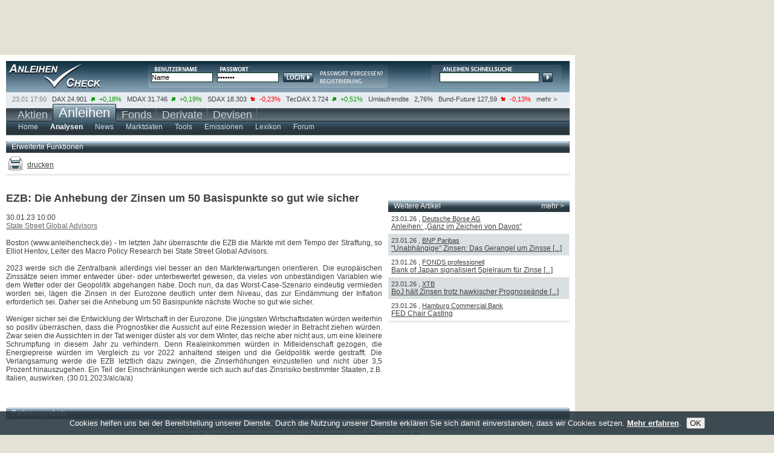

--- FILE ---
content_type: text/html; charset=UTF-8
request_url: https://anleihencheck.de/analysen/Artikel-EZB_Anhebung_Zinsen_um_50_Basispunkte_so_gut_wie_sicher-15249584
body_size: 6850
content:

		<!DOCTYPE html PUBLIC "-//W3C//DTD XHTML 1.0 Transitional//EN" "https://www.w3.org/TR/xhtml1/DTD/xhtml1-transitional.dtd">
<html xmlns="https://www.w3.org/1999/xhtml" xml:lang="de" lang="de">
<head>
<script type="text/javascript">var t_start=new Date();</script>
<title>EZB: Die Anhebung der Zinsen um 50 Basispunkte so gut wie sicher (State Street Global Advisors) | anleihencheck.de</title>
<meta http-equiv="Content-Type" content="text/html; charset=utf-8" />
<meta name="google-site-verification" content="9hiX_-TTZZrpr7qVq-G_sEdjJ0HaYJkjx0zlmJa7vlc" />
<meta http-equiv="content-language" content="de,deutsch" />
<meta http-equiv="generator" content="aktiencheck.de AG" />
<meta http-equiv="reply-to" content="info@aktiencheck.de" />
<meta http-equiv="pragma" content="no-cache" />
<meta http-equiv="expires" content="0" />
<meta http-equiv="robots" content="index,follow" />
<meta name="viewport" content="width=device-width, initial-scale=1.0" />
<meta name="revisit-after" content="1 days" />
<meta name="robots" content="NOODP" />
<meta name="distribution" content="global" />
<meta name="author" content="aktiencheck.de AG" />
<meta name="publisher" content="aktiencheck.de AG" />
<meta name="copyright" content="&copy; aktiencheck.de AG" />
<meta name="abstract" content="AnleihenCheck - Die Site rund ums Thema Anleihen" />
<meta name="description" content="EZB: Die Anhebung der Zinsen um 50 Basispunkte so gut wie sicher (State Street Global Advisors) | anleihencheck.de" />
<meta name="keywords" content="Aktien, Börse, Aktiencheck, Aktienkultur, Aktienanalysen, Aktienempfehlungen, Analysen, Börsennachrichten, Analysten, Research, Geldanlage, Investment, Börse, Börsenkurse, Kurse, Charts, Intraday, Marktberichte, Newsletter, TecDAX, SDAX, DAX, Nebenwerte, Adhoc, Börseninformationen, Börsenbriefe, Börsenbrief, Wertpapiere, Empfehlungen, Warrants, Fonds, Optionsscheine, OS-Rechner, OS-Vergleich, Put, Call, Optionsscheinecheck, Neuemissionen, Marktberichte, Zertifikate, Rohstoffe, Research, Anleihen, Devisen" />
<meta name="dc.description" content="EZB: Die Anhebung der Zinsen um 50 Basispunkte so gut wie sicher (State Street Global Advisors) | anleihencheck.de" />
<meta name="dc.generator" content="aktiencheck.de AG" />
<meta name="dc.publisher" content="aktiencheck.de AG" />
<meta name="dc.format" content="text/html" />
<meta name="dc.language" content="de,deutsch" />
<meta name="dc.Identifier" content="https://www.aktiencheck.de" />
<meta name="dc.coverage" content="worldwide" />
<meta name="dc.title" content="EZB: Die Anhebung der Zinsen um 50 Basispunkte so gut wie sicher (State Street Global Advisors) | anleihencheck.de" />
<meta name="dc.creator.firm" content="aktiencheck.de AG" />
<meta name="dc.creator.adress" content="https://www.aktiencheck.de" />
<meta name="dc.subject" content="Aktien, Börse, Aktiencheck, Aktienkultur, Aktienanalysen, Aktienempfehlungen, Analysen, Börsennachrichten, Analysten, Research, Geldanlage, Investment, Börse, Börsenkurse, Kurse, Charts, Intraday, Marktberichte, Newsletter, TecDAX, SDAX, DAX, Nebenwerte, Adhoc, Börseninformationen, Börsenbriefe, Börsenbrief, Wertpapiere, Empfehlungen, Warrants, Fonds, Optionsscheine, OS-Rechner, OS-Vergleich, Put, Call, Optionsscheinecheck, Neuemissionen, Marktberichte, Zertifikate, Rohstoffe, Research, Anleihen, Devisen" />
<meta name="dc.keywords" content="Aktien, Börse, Aktiencheck, Aktienkultur, Aktienanalysen, Aktienempfehlungen, Analysen, Börsennachrichten, Analysten, Research, Geldanlage, Investment, Börse, Börsenkurse, Kurse, Charts, Intraday, Marktberichte, Newsletter, TecDAX, SDAX, DAX, Nebenwerte, Adhoc, Börseninformationen, Börsenbriefe, Börsenbrief, Wertpapiere, Empfehlungen, Warrants, Fonds, Optionsscheine, OS-Rechner, OS-Vergleich, Put, Call, Optionsscheinecheck, Neuemissionen, Marktberichte, Zertifikate, Rohstoffe, Research, Anleihen, Devisen" />
<link rel="canonical" href="https://www.anleihencheck.de/analysen/Artikel-EZB_Anhebung_Zinsen_um_50_Basispunkte_so_gut_wie_sicher-15249584">

<link rel="stylesheet" type="text/css" href="/css/base.min.css" />
<link rel="stylesheet" type="text/css" href="/css/ariva.min.css" />
<link rel="alternate" type="application/rss+xml" title="anleihencheck.de - Analysen" href="https://www.anleihencheck.de/rss/analysen.rss2" />
<link rel="alternate" type="application/rss+xml" title="anleihencheck.de - News" href="https://www.anleihencheck.de/rss/news.rss2" />

<!--[if lte IE 7]><link type="text/css" rel="stylesheet" media="all" href="/css/ie.css" /><![endif]-->
<script type="text/javascript" src="https://www.aktiencheck.de/js/jquery-1.6.2.min.js"></script>
<script type="text/javascript" src="https://www.aktiencheck.de/js/jquery.cookiesdirective.min.js"></script>
<script type="text/javascript" src="https://www.aktiencheck.de/js/jquery.socialshareprivacy.min.js"></script>
<script type="text/javascript" src="https://www.aktiencheck.de/js/livesearch.js"></script>
<script type="text/javascript" src="https://www.aktiencheck.de/js/Basic.js"></script>
<script type="text/javascript" src="https://www.aktiencheck.de/js/Modal.js"></script>
<script type="text/javascript" src="https://imagesrv.adition.com/js/adition.js"></script>

<!-- Google tag (gtag.js) -->
<script async src="https://www.googletagmanager.com/gtag/js?id=G-5YWD289RMJ"></script>
<script type="text/javascript">
  window.dataLayer = window.dataLayer || [];
  function gtag(){dataLayer.push(arguments);}
  gtag('js', new Date());

  gtag('config', 'G-5YWD289RMJ');
</script>


<script type="text/javascript">
	jQuery(document).ready(function($){
		$.cookiesDirective({
			privacyPolicyUri: '/home/datenschutz.m',
			explicitConsent: false,
			position : 'bottom',
			duration: 0,
			backgroundColor: '#2b3942',
			backgroundOpacity: '90',
			linkColor: '#ffffff'
		});
	});
</script>
<script type="text/javascript">
	jQuery(document).ready(function($){
		if($('#socialshareprivacy').length > 0){
			$('#socialshareprivacy').socialSharePrivacy();
		}
	});
</script>
<script language="JavaScript" type="text/javascript">
	var kp_category_id = "Anleihen";
</script>
<script type="text/javascript" src="https://d31bfnnwekbny6.cloudfront.net/customers/27579.min.js"></script>


<script type="text/javascript">
/* <![CDATA[ */
sfHover = function()
{
	var sfEls = document.getElementById("mainnav").getElementsByTagName("LI");
	for (var i=0; i<sfEls.length; i++)
	{
		sfEls[i].onmouseover=function()
		{
			this.className+=" sfhover";
		}
		sfEls[i].onmouseout=function()
		{
			this.className=this.className.replace(new RegExp(" sfhover\\b"), "");
		}
	}
}
if (window.attachEvent) window.attachEvent("onload", sfHover);
/* ]]> */
</script>

<!-- Twitter conversion tracking base code -->
<script type="text/javascript">
!function(e,t,n,s,u,a){e.twq||(s=e.twq=function(){s.exe?s.exe.apply(s,arguments):s.queue.push(arguments);
},s.version='1.1',s.queue=[],u=t.createElement(n),u.async=!0,u.src='https://static.ads-twitter.com/uwt.js',
a=t.getElementsByTagName(n)[0],a.parentNode.insertBefore(u,a))}(window,document,'script');
twq('config','ozwyx');
</script>
<!-- End Twitter conversion tracking base code -->

</head>
<body>
<div id="main" class="clear-block">
	<div id="header" class="clear-block">
		<div id="logo"><a href="/" title="Anleihen-Check"><img src="/images/trans.gif" alt="Anleihen-Check" /></a></div>
		

		<div id="login">
			<form action="/parts/user/dologin.m">
				<input type="text" class="form_text" name="DISPLAY_ID" value="Name" onfocus="if(this.value == 'Name'){this.value=''}" onblur="if(this.value == ''){this.value='Name'}" />
				<input class="form_text" type="password" name="ISKW" value="*******" onfocus="if(this.value == '*******'){this.value=''}" onblur="if(this.value == ''){this.value='*******'}" />
				<input type="hidden" name="USER_SITE" value="ac" />
				<input type="hidden" name="ISACTION" value="go" />
				<input type="hidden" name="ISPSP" />
				<input type="hidden" name="ISPSS" />
				<input type="hidden" name="ISSE" />


				<input type="submit" class="form_submit" value="Login" />
			</form>
			<div class="links">
				<a href="/user/mailregdata.m" title="Passwort anfordern"><img src="/images/login_psw.png" alt="" /></a>
				<a href="/user/register" title="Neues Depot"><img src="/images/login_registrierung.png" alt="" /></a>
			</div>
		</div>

		<div id="kurssuche">
			<div id="LSResult">LSR</div>
<form name="megasuche" id="megasuche" method="get" action="/quotes/suche" onsubmit="return Ziel()" target="_self">
	<input type="text" name="search" id="livesearch" onmousedown="this.value='';" onkeydown="liveSearchStartExt('LSResult','megasuche')" onblur="liveSearchHideDelayed('LSResult','megasuche')" class="form_text" />
	<input type="submit" class="form_submit" />
</form>

		</div>
	</div>
	<div id="ticker" class="clear-block">
		<ul class="clear-block">
	<li class="first">23.01 17:50</li>

	<li>
		<a href="/dax_40-indizes">DAX</a>
		24.901&nbsp;
		<img src="/images/plus.png" alt="plus" />
		<span class="plus">+0,18%</span>
	</li>

	<li>
		<a href="/mdax-indizes">MDAX</a>
		31.746&nbsp;
		<img src="/images/plus.png" alt="plus" />
		<span class="plus">+0,19%</span>
	</li>

	<li>
		<a href="/sdax-indizes">SDAX</a>
		18.303&nbsp;
		<img src="/images/minus.png" alt="minus" />
		<span class="minus">-0,23%</span>
	</li>

	<li>
		<a href="/tecdax-indizes">TecDAX</a>
		3.724&nbsp;
		<img src="/images/plus.png" alt="plus" />
		<span class="plus">+0,51%</span>
	</li>

	<li>
		<a href="/umlaufrendite-de-oeffentliche-hand-zinssatz">Umlaufrendite</a>
				&nbsp;
		<span>2,76%</span>
	</li>

	<li>
		<a href="/euro_bund_future-futures">Bund-Future</a>
		127,59&nbsp;
		<img src="/images/minus.png" alt="minus" />
		<span class="minus">-0,13%</span>
	</li>
	<li class="last"><a href="/anleihen/wirtschaftsdaten">mehr ></a></li>
</ul>



	</div>
	<div id="nav" class="clear-block">
		
		<ul id="mainnav" class="clear-block">

			<li ><a href="https://www.aktiencheck.de"><span class="nav2">Aktien
				</span></a>
				
			</li>

			<li class="selected"><a href="https://www.anleihencheck.de"><span class="nav">Anleihen
				</span></a>
				
				<ul class="subnav">
				
					<li>
						<a href="/anleihen/index" ><span >Home</span></a>


						<ul>
							<li class="nav90"><a href="/home/impressum.m"><span>&nbsp;Impressum</span></a></li>
							<li class="nav80"><a href="/home/mediadaten.m"><span>&nbsp;Mediadaten</span></a></li>
							<li class="nav90"><a href="/home/datenschutz.m"><span>&nbsp;Datenschutz</span></a></li>
							<li class="nav80"><a href="/home/feedback.m"><span>&nbsp;Feedback</span></a></li>
							<li class="nav60"><a href="/home/sitemap.m"><span>&nbsp;Sitemap</span></a></li>
							<li class="nav60"><a href="/home/rss.m"><span>&nbsp;RSS</span></a></li>
							<li class="navibanner"><span class="navilayer">&nbsp;</span></li>
						</ul>
					</li>
					<li>
						<a href="/analysen/Anleihen"  class="ar_selected"><span  class="ar_selected">Analysen</span></a>

					</li>
					<li>
						<a href="/news/Anleihen" ><span >News</span></a>

					</li>
					<li>
						<a href="/anleihen/futures" ><span >Marktdaten</span></a>


						<ul>
							<li class="nav125"><a href="/anleihen/futures"><span>&nbsp;Indizes &amp; Futures</span></a></li>
							<li class="nav70"><a href="/anleihen/zinsen"><span>&nbsp;Zinsen</span></a></li>
							<li class="nav110"><a href="/anleihen/wirtschaftsdaten"><span>&nbsp;Wirtschaftsdaten</span></a></li>
							<li class="navibanner"><span class="navilayer">&nbsp;</span></li>
						</ul>
					</li>
					<li>
						<a href="/anleihen/suche" ><span >Tools</span></a>


						<ul>
							<li class="nav60"><a href="/anleihen/suche"><span>&nbsp;Suche</span></a></li>
							<li class="nav90"><a href="/anleihen/renditerechner"><span>&nbsp;Renditerechner</span></a></li>
							<li class="navibanner"><span class="navilayer">&nbsp;</span></li>
						</ul>
					</li>
					<li>
						<a href="/anleihen/neuemissionen" ><span >Emissionen</span></a>


						<ul>
							<li class="nav60"><a href="/anleihen/neuemissionen"><span>&nbsp;IBOs</span></a></li>
							<li class="nav100"><a href="/anleihen/emittenten"><span>&nbsp;Emittenten</span></a></li>
							<li class="nav110"><a href="/handelsplaetze/handelsplaetze.m"><span>&nbsp;Handelsplätze</span></a></li>
							<li class="navibanner"><span class="navilayer">&nbsp;</span></li>
						</ul>
					</li>
					<li>
						<a href="/lexikon/index" ><span >Lexikon</span></a>


						<ul>
							<li class="nav30"><a href="/lexikon/A.m"><span>&nbsp;A</span></a></li>
							<li class="nav30"><a href="/lexikon/B.m"><span>&nbsp;B</span></a></li>
							<li class="nav30"><a href="/lexikon/C.m"><span>&nbsp;C</span></a></li>
							<li class="nav30"><a href="/lexikon/D.m"><span>&nbsp;D</span></a></li>
							<li class="nav30"><a href="/lexikon/E.m"><span>&nbsp;E</span></a></li>
							<li class="nav30"><a href="/lexikon/F.m"><span>&nbsp;F</span></a></li>
							<li class="nav30"><a href="/lexikon/G.m"><span>&nbsp;G</span></a></li>
							<li class="nav30"><a href="/lexikon/H.m"><span>&nbsp;H</span></a></li>
							<li class="nav30"><a href="/lexikon/I.m"><span>&nbsp;I</span></a></li>
							<li class="nav30"><a href="/lexikon/J.m"><span>&nbsp;J</span></a></li>
							<li class="nav30"><a href="/lexikon/K.m"><span>&nbsp;K</span></a></li>
							<li class="nav30"><a href="/lexikon/L.m"><span>&nbsp;L</span></a></li>
							<li class="nav30"><a href="/lexikon/M.m"><span>&nbsp;M</span></a></li>
							<li class="nav30"><a href="/lexikon/N.m"><span>&nbsp;N</span></a></li>
							<li class="nav30"><a href="/lexikon/O.m"><span>&nbsp;O</span></a></li>
							<li class="nav30"><a href="/lexikon/P.m"><span>&nbsp;P</span></a></li>
							<li class="nav30"><a href="/lexikon/Q.m"><span>&nbsp;Q</span></a></li>
							<li class="nav30"><a href="/lexikon/R.m"><span>&nbsp;R</span></a></li>
							<li class="nav30"><a href="/lexikon/S.m"><span>&nbsp;S</span></a></li>
							<li class="nav30"><a href="/lexikon/T.m"><span>&nbsp;T</span></a></li>
							<li class="nav30"><a href="/lexikon/U.m"><span>&nbsp;U</span></a></li>
							<li class="nav30"><a href="/lexikon/V.m"><span>&nbsp;V</span></a></li>
							<li class="nav30"><a href="/lexikon/W.m"><span>&nbsp;W</span></a></li>
							<li class="nav30"><a href="/lexikon/X.m"><span>&nbsp;X</span></a></li>
							<li class="nav30"><a href="/lexikon/Y.m"><span>&nbsp;Y</span></a></li>
							<li class="nav30"><a href="/lexikon/Z.m"><span>&nbsp;Z</span></a></li>
							<li class="navibanner"><span class="navilayer">&nbsp;</span></li>
						</ul>
					</li>
					<li>
						<a href="/forum/_anleihen/forum" ><span >Forum</span></a>


						<ul>
							<li class="nav80"><a href="/forum/_anleihen/forum"><span>&nbsp;Anleihen</span></a></li>
							<li class="nav110"><a href="/forum/regeln"><span>&nbsp;Regeln &amp; Hilfe</span></a></li>
							<li class="navibanner"><span class="navilayer">&nbsp;</span></li>
						</ul>
					</li>
				</ul>
			</li>

			<li ><a href="https://www.fondscheck.de"><span class="nav2">Fonds
				</span></a>
				
			</li>

			<li ><a href="http://www.derivatecheck.de" target="_blank"><span class="nav2">Derivate
				</span></a>
				
				<ul class="subnav2">
				
					<li>
						<a href="http://www.derivatecheck.de" target="_blank" ><span >Futures &amp; Optionen</span></a>


					</li>
					<li>
						<a href="http://www.optionsscheinecheck.de" target="_blank" ><span >Optionsscheine</span></a>


					</li>
					<li>
						<a href="http://www.rohstoffecheck.de" target="_blank" ><span >Rohstoffe</span></a>

					</li>
					<li>
						<a href="http://www.zertifikatecheck.de" target="_blank" ><span >Zertifikate</span></a>


					</li>
				</ul>
			</li>

			<li ><a href="http://www.forexcheck.de" target="_blank"><span class="nav2">Devisen
				</span></a>
				
			</li>
		</ul>



	</div>
	<div id="billboard">
		<!-- BEGIN anlc - billboard - artikel_volltext --><script type="text/javascript" src="https://adfarm1.adition.com/js?wp_id=474106&amp;keyword="></script><noscript><a href="https://adfarm1.adition.com/click?sid=474106&amp;ts=1769226238" target="_blank"><img src="https://adfarm1.adition.com/banner?sid=474106&amp;ts=1769226238" border="0" alt="" /></a></noscript><!-- END ADITIONTAG -->
	</div>
	<div id="content" class="clear-block">
		
			

	
		<div class="row clear-block">




			<div class="row clear-block">
	<div class="box clear">
		<div class="header">Erweiterte Funktionen</div>
		<div class="content_main clear-block">
			<ul class="footer_links">

				<li class="printer"><a href="/parts/drucke_news.m?id=15249584&amp;titel=EZB: Die Anhebung der Zinsen um 50 Basispunkte so gut wie sicher" target="drucken"
					onclick="window.open('this.href', 'drucken','toolbar=no,location=no,directories=no,status=no,menubar=yes, scrollbars=yes,resizable=no,copyhistory=no,width=700,height=450%>')" rel="nofollow">
					drucken</a>
				</li>

			</ul>
		</div>
	</div>
</div>



			<br />

			<div class="content_left">
				<div class="ar_textlink_article">
					<!-- BEGIN ADITIONTAG Website-Tag  -->
					<script type="text/javascript" src="https://adfarm1.adition.com/js?wp_id=429453"></script>
					<noscript><a href="https://adfarm1.adition.com/click?sid=429453&ts=1769226238.02848" target="_blank">
					<img src="https://adfarm1.adition.com/banner?sid=429453&ts=1769226238.02849" border="0"></a></noscript>
					<!-- END ADITIONTAG-->
			</div>

				<h2>EZB: Die Anhebung der Zinsen um 50 Basispunkte so gut wie sicher</h2>

				<br />30.01.23 10:00<br />
					<a href="category_analyst?analyst_id=2164">State Street Global Advisors</a>
				
				<br /><br />
				<div class="analysen_content">
					<span class="analysen_content">Boston (www.anleihencheck.de) - Im letzten Jahr &uuml;berraschte die EZB die M&auml;rkte mit dem Tempo der Straffung, so Elliot Hentov, Leiter des Macro Policy Research bei State Street Global Advisors.<br /><br>2023 werde sich die Zentralbank allerdings viel besser an den Markterwartungen orientieren. Die europ&auml;ischen Zinss&auml;tze seien immer entweder &uuml;ber- oder unterbewertet gewesen, da vieles von unbest&auml;ndigen Variablen wie dem Wetter oder der Geopolitik abgehangen habe. Doch nun, da das Worst-Case-Szenario eindeutig vermieden worden sei, l&auml;gen die Zinsen in der Eurozone deutlich unter dem Niveau, das zur Eind&auml;mmung der Inflation erforderlich sei. Daher sei die Anhebung um 50 Basispunkte n&auml;chste Woche so gut wie sicher.<br><br>Weniger sicher sei die Entwicklung der Wirtschaft in der Eurozone. Die j&uuml;ngsten Wirtschaftsdaten w&uuml;rden weiterhin so positiv &uuml;berraschen, dass die Prognostiker die Aussicht auf eine Rezession wieder in Betracht ziehen w&uuml;rden. Zwar seien die Aussichten in der Tat weniger d&uuml;ster als vor dem Winter, das reiche aber nicht aus, um eine kleinere Schrumpfung in diesem Jahr zu verhindern. Denn Realeinkommen w&uuml;rden in Mitleidenschaft gezogen, die Energiepreise w&uuml;rden im Vergleich zu vor 2022 anhaltend steigen und die Geldpolitik werde gestrafft. Die Verlangsamung werde die EZB letztlich dazu zwingen, die Zinserh&ouml;hungen einzustellen und nicht &uuml;ber 3,5 Prozent hinauszugehen. Ein Teil der Einschr&auml;nkungen werde sich auch auf das Zinsrisiko bestimmter Staaten, z.B. Italien, auswirken. (30.01.2023/alc/a/a)</span><br /><br /><br /><script type="text/javascript" src="https://adfarm1.adition.com/js?wp_id=498003"></script>




					<div id="plista_widget_belowArticle"></div>
					<script type="text/javascript" src="https://static.plista.com/anleihencheck.de_v1.js"></script>
					<script type="text/javascript">
						PLISTA.items.push({
							objectid: "15249584", //unique ID, alphanumeric
							title: "EZB: Die Anhebung der Zinsen um 50 Basispunkte so gut wie sicher",
							text: "Boston (www.anleihencheck.de) - Im letzten Jahr &uuml;berraschte die EZB die M&auml;rkte mit dem Tempo der Straffung, so Elliot Hentov, Leiter des Macro Policy Research bei State Street Global Advisors.  2023 werde sich die Zentralbank allerdings viel besser an den Markterwartungen orientieren. Die europ&auml;ischen Zinss&auml;tze seien immer entweder &uuml;ber- oder unterbewertet gewesen, da vieles von unbest&auml;ndigen Variablen wie dem Wetter oder der Geopolitik abgehangen habe. Doch nun, da das Worst-Case-Szenario eindeutig vermieden worden sei, l&auml;gen die Zinsen in der Eurozone deutlich unter dem Niveau, das zur Eind&auml;mmung der Inflation erforderlich sei. Daher sei die Anhebung um 50 Basispunkte n&auml;chste Woche so gut wie sicher.  Weniger sicher sei die Entwicklung der Wirtschaft in der Eurozone. Die j&uuml;ngsten Wirtschaftsdaten w&uuml;rden weiterhin so positiv &uuml;berraschen, dass die Prognostiker die Aussicht auf eine Rezession wieder in Betracht ziehen w&uuml;rden. Zwar seien die Aussichten in der Tat weniger d&uuml;ster als vor dem Winter, das reiche aber nicht aus, um eine kleinere Schrumpfung in diesem Jahr zu verhindern. Denn Realeinkommen w&uuml;rden in Mitleidenschaft gezogen, die Energiepreise w&uuml;rden im Vergleich zu vor 2022 anhaltend steigen und die Geldpolitik werde gestrafft. Die Verlangsamung werde die EZB letztlich dazu zwingen, die Zinserh&ouml;hungen einzustellen und nicht &uuml;ber 3,5 Prozent hinauszugehen. Ein Teil der Einschr&auml;nkungen werde sich auch auf das Zinsrisiko bestimmter Staaten, z.B. Italien, auswirken. (30.01.2023/alc/a/a)", //optional, up to 255 characters
							url: "https://www.anleihencheck.de/exklusiv/Artikel-EZB_Anhebung_Zinsen_um_50_Basispunkte_so_gut_wie_sicher-15249584",
						});
						PLISTA.partner.init();
					</script>
					<br />
				</div>
			</div>
			<div class="content_right">

			<div>
				<!-- BEGIN -->
				<script type="text/javascript" src="https://adfarm1.adition.com/js?wp_id=500086"></script>
				<noscript><a href="https://adfarm1.adition.com/click?sid=500086&ts=1769226238.0291" target="_blank">
				<img src="https://adfarm1.adition.com/banner?sid=500086&ts=1769226238.02911" border="0"></a></noscript>
				<!-- END -->
			</div><br />




					<div class="row clear-block">
		<div class="box" >

			<div class="header" >

				<span class="more" style="float:left;"><a href="/news/index">Weitere Artikel</a></span>
				<span class="more"><a href="/news/index">mehr ></a></span>
			</div>

			<div  class="content_main">






<div class="odd" title="Anleihen: „Ganz im Zeichen von Davos“">
	<div class="small" style="float: left;">23.01.26

	, <a href="/news/category_analyst?analyst_id=1051">Deutsche Börse AG</a>

	</div>
	<div style="clear: both;"></div>


	<a href="/news/Artikel-Anleihen_Ganz_Zeichen_von_Davos-19398021">Anleihen: &bdquo;Ganz im Zeichen von Davos&ldquo;</a>

</div>


<div class="even" title=""Unabhängige" Zinsen: Das Gerangel um Zinssenkungen wird die Börse belasten">
	<div class="small" style="float: left;">23.01.26

	, <a href="/news/category_analyst?analyst_id=590">BNP Paribas</a>

	</div>
	<div style="clear: both;"></div>


	<a href="/news/Artikel-Unabhaengige_Zinsen_Gerangel_um_Zinssenkungen_wird_Boerse_belasten-19398017">&quot;Unabh&auml;ngige&quot; Zinsen: Das Gerangel um Zinsse [...]</a>

</div>


<div class="odd" title="Bank of Japan signalisiert Spielraum für Zinserhöhung">
	<div class="small" style="float: left;">23.01.26

	, <a href="/news/category_analyst?analyst_id=1123">FONDS professionell</a>

	</div>
	<div style="clear: both;"></div>


	<a href="/news/Artikel-Bank_of_Japan_signalisiert_Spielraum_fuer_Zinserhoehung-19398093">Bank of Japan signalisiert Spielraum f&uuml;r Zinse [...]</a>

</div>


<div class="even" title="BoJ hält Zinsen trotz hawkischer Prognoseänderung unverändert">
	<div class="small" style="float: left;">23.01.26

	, <a href="/news/category_analyst?analyst_id=2555">XTB</a>

	</div>
	<div style="clear: both;"></div>


	<a href="/news/Artikel-BoJ_haelt_Zinsen_trotz_hawkischer_Prognoseaenderung_unveraendert-19397927">BoJ h&auml;lt Zinsen trotz hawkischer Prognose&auml;nde [...]</a>

</div>


<div class="odd" title="FED Chair Casting">
	<div class="small" style="float: left;">23.01.26

	, <a href="/news/category_analyst?analyst_id=1560">Hamburg Commercial Bank</a>

	</div>
	<div style="clear: both;"></div>


	<a href="/news/Artikel-FED_Chair_Casting-19397925">FED Chair Casting</a>

</div>



	        </div>

		</div>
	</div>














			</div>

		</div>











		
	</div>
	<div id="footer" class="clear-block">
			<div class="row clear-block">
		<div class="box clear" >

			<div class="header" >

				Partnerangebote
			</div>

			<div  class="content_main">




	<div style="text-align:center; width:100%; padding: 5px;">
		<a href="https://www.aktiencheck.de" target="_blank">aktiencheck.de</a> |
		<a href="https://www.anleihencheck.de" target="_blank">anleihencheck.de</a> |
		<a href="http://www.derivatecheck.de" target="_blank">derivatecheck.de</a> |
		<a href="http://www.financial-advertising.de" target="_blank">financial-advertising.de</a> |
		<a href="https://www.fondscheck.de" target="_blank">fondscheck.de</a> |
		<a href="http://www.forexcheck.de" target="_blank">forexcheck.de</a> |
		<br />
		<a href="http://www.newratings.de" target="_blank">newratings.de</a> |
		<a href="http://www.optionsscheinecheck.de" target="_blank">optionsscheinecheck.de</a> |
		<a href="http://www.rohstoffecheck.de" target="_blank">rohstoffecheck.de</a> |
		<a href="http://www.zertifikatecheck.de" target="_blank">zertifikatecheck.de</a>
	</div>
	        </div>

		</div>
	</div>





<br />
<div style="float: left;">
	<p>
		Copyright 1998 - 2026 <a href="/home/impressum.m">aktiencheck.de</a>,
		implementiert durch <a href="https://www.ariva.ag" target="_blank">ARIVA.DE AG</a>
	</p>
</div>

<div style="clear: both"></div>



	</div>
</div>

<div id="banner_big">
<!-- BEGIN anlc - bigsize - artikel_volltext --><script type="text/javascript" src="https://adfarm1.adition.com/js?wp_id=444790&amp;keyword="></script><noscript><a href="https://adfarm1.adition.com/click?sid=444790&amp;ts=1769226238" target="_blank"><img src="https://adfarm1.adition.com/banner?sid=444790&amp;ts=1769226238" border="0" alt="" /></a></noscript><!-- END ADITIONTAG -->
</div>

<div id="skyscraper">
<!-- BEGIN anlc - skyscraper - artikel_volltext --><script type="text/javascript" src="https://adfarm1.adition.com/js?wp_id=444797&amp;keyword="></script><noscript><a href="https://adfarm1.adition.com/click?sid=444797&amp;ts=1769226238" target="_blank"><img src="https://adfarm1.adition.com/banner?sid=444797&amp;ts=1769226238" border="0" alt="" /></a></noscript><!-- END ADITIONTAG -->
</div>

<script type="text/javascript">
        var t_generated = new Date();
</script>


<div id="pseudo_navilayer">
	<!-- BEGIN anlc - navilayer - artikel_volltext --><script type="text/javascript" src="https://adfarm1.adition.com/js?wp_id=444811&amp;keyword="></script><noscript><a href="https://adfarm1.adition.com/click?sid=444811&amp;ts=1769226238" target="_blank"><img src="https://adfarm1.adition.com/banner?sid=444811&amp;ts=1769226238" border="0" alt="" /></a></noscript><!-- END ADITIONTAG -->
</div>

<div id="banner_popup">
	<script type="text/javascript" src="https://traffic.finad.de/roc_p/an/an_p-volltext.html"></script>
</div>

<script type="text/javascript">
	document.getElementsByClassName = function(cl) {
		var retnode = [];
		var myclass = new RegExp('\\b'+cl+'\\b');
		var elem = this.getElementsByTagName('*');
		for (var i = 0; i < elem.length; i++) {
			var classes = elem[i].className;
			if (myclass.test(classes)) retnode.push(elem[i]);
		}
		return retnode;
	};

	var navilayers = document.getElementsByClassName("navilayer");

	for (var i = 0; i < navilayers.length; i++) {
		navilayers[i].innerHTML = document.getElementById("pseudo_navilayer").innerHTML;
	}

	document.getElementById("pseudo_navilayer").innerHTML = '';
</script>

	<!---VibrantMedia AdTag Start -->
	<script>
		(function(d, s) {
			var e = d.createElement(s);
			e.type = 'application/javascript';
			e.async = !0;
			e.src = '//images.intellitxt.com/ast/js/PID_4907/financialadvertising_cs.js';
			d.getElementsByTagName(s)[0].parentNode.appendChild(e);
		})(document, 'script');
	</script>
	<!---VibrantMedia AdTag End -->




</body>
</html>







--- FILE ---
content_type: text/css
request_url: https://anleihencheck.de/css/base.min.css
body_size: 3129
content:
@media all{img,textarea{outline:0}a img,img{border:0}.clear-block:after{content:".";display:block;height:0;clear:both;visibility:hidden}.clear-block{display:block}.clear{clear:both}}@media screen,projection{body,caption,dd,dl,dt,fieldset,form,h1,h2,h3,h4,h5,h6,html,input,label,legend,li,ol,p,table,tbody,td,tfoot,th,thead,tr,ul{margin:0;padding:0}#main,#skyscraper{top:91px;position:absolute}#header #kurssuche .form_submit,#header #login .form_submit{line-height:0!important;text-indent:-9999px;float:left;cursor:pointer;overflow:hidden}#main,#ticker{color:#404040}#content,#main,body{min-height:101%}html{height:100%;font-size:100%}body{background:#e4e2d4;color:#666;font-family:Arial,sans-serif;font-size:12px;font-style:normal;font-weight:400;font-variant:normal}a:active,a:hover,a:link,a:visited{text-decoration:underline;color:#666;outline:0}table{border-collapse:collapse;border-spacing:0;width:100%}td{vertical-align:top}#banner_big{width:950px;height:90px;margin:0 0 1px;text-align:center;position:absolute;top:0}#banner_big table{margin:auto}#skyscraper{float:left;left:951px}#skyscraper2{display:none}#banner_text{float:left;margin-right:10px;margin-top:14px;margin-bottom:7px;background:#fff}#main{float:left;width:932px;padding:10px 9px 10px 10px;background:#fff;z-index:90}#header{background:url(/images/logo.png) left top no-repeat;border-bottom:1px solid #fff;height:52px}#header #logo{width:233px;height:52px;float:left}#header #logo img{width:192px;height:52px}#header #logo a{display:block}#header #login{float:left;margin:6px 66px 0 0;background:url(/images/login.png) left top no-repeat;width:388px;height:30px;display:inline;padding:10px 7px 0}#header #login form{float:left;margin:3px 10px 0 0;display:inline}#header #login .form_text{border:1px solid #00321b;height:14px;float:left;display:inline;margin:0 7px 0 0;width:100px;font-size:11px}#header #login .form_submit{border:0;height:16px;width:50px;background:url(/images/login_submit.png) left top no-repeat;display:block;font-size:0}#header #login .links{float:left;width:107px}#header #login .links a{margin:0 0 4px;display:block;height:9px}#header #kurssuche{float:left;width:188px;height:27px;display:inline;margin:6px 0 0;background:url(/images/kurssuche.png) left top no-repeat;padding:13px 16px 0}#header #kurssuche .form_text{border:1px solid #00321b;height:14px;float:left;display:inline;margin:0 5px 0 0;width:163px;font-size:11px}#header #kurssuche .form_submit{border:0;height:16px;width:17px;background:url(/images/kurs_submit.png) left top no-repeat;display:block;font-size:0}#ticker{background-color:#e6ecf0;font-size:11px;line-height:20px;padding:0 10px;height:24px;border-bottom:1px solid #fff}#ticker ul li{float:left;display:inline;margin:0 9px 0 0;list-style:none}#ticker ul li.last{margin:0}#ticker ul li a,#ticker ul li a:hover,#ticker ul li a:link,#ticker ul li a:visited{color:#404040;text-decoration:none}#ticker ul li.first{color:grey}.minus{color:#fd0100}.plus{color:#0e9b00}#nav{background:url(/images/nav_bg.png) left top repeat-x;height:45px}#nav ul{height:22px;padding:0 10px}#nav ul ul.subnav,#nav ul ul.subnav2{clear:both;height:23px;padding:0 10px;width:760px}#nav ul li,#nav ul li a{height:22px;line-height:22px;float:left}#nav ul li{display:inline;background:url(/images/mainnav_border.png) right top no-repeat}#nav ul li ul{position:absolute;left:-9999px}#nav ul li a{display:block;color:#c5cfd6;text-decoration:none;padding:0 8px 0 9px;font-size:18px}#nav ul li a:hover,#nav ul li.selected a,#nav ul li.sfhover a,#nav ul li:hover a{color:#fefefe;font-size:22px;margin-top:-7px;height:29px;padding:0 0 0 3px;background:url(/images/mainnav_sel_bg_left.png) left top no-repeat;line-height:29px}#nav ul li a:hover span,#nav ul li.selected a span,#nav ul li.sfhover a span,#nav ul li:hover a span{display:block;background:url(/images/mainnav_sel_bg_right.png) right top no-repeat;padding:0 10px 0 7px;line-height:29px}#nav ul li.selected ul.subnav,#nav ul li.sfhover ul.subnav,#nav ul li:hover ul.subnav{left:10px;top:108px;z-index:4}#nav ul li.sfhover ul.subnav,#nav ul li:hover ul.subnav{z-index:5;background:url(/images/subnav.png) left top repeat-x}#nav ul li.selected ul.subnav li,#nav ul li.sfhover ul.subnav li,#nav ul li:hover ul.subnav li{padding:0 5px}#nav ul li.selected ul.subnav li a,#nav ul li.selected ul.subnav li a span,#nav ul li.sfhover ul.subnav li a,#nav ul li.sfhover ul.subnav li a span,#nav ul li:hover ul.subnav li a,#nav ul li:hover ul.subnav li a span{background:0 0;font-size:12px;line-height:23px;height:23px;margin:0;color:#cedfeb}#nav ul li.selected ul.subnav li a,#nav ul li.sfhover ul.subnav li a,#nav ul li:hover ul.subnav li a{padding:0 0 0 3px}#nav ul li.selected ul.subnav li a span,#nav ul li.sfhover ul.subnav li a span,#nav ul li:hover ul.subnav li a span{padding:0 5px 0 2px}#nav ul li.sfhover ul.subnav li.sfhover a,#nav ul li:hover ul.subnav li a:hover,#nav ul li:hover ul.subnav li:hover a{color:#cedfeb;padding:0 0 0 3px;background:url(/images/subnav_sel_bg_left.png) left bottom no-repeat;position:relative;z-index:3}#nav ul li.sfhover ul.subnav li.sfhover a span,#nav ul li.sfhover ul.subnav li.sfhover a:hover span,#nav ul li:hover ul.subnav li:hover a span,#nav ul li:hover ul.subnav li:hover a:hover span,#nav ul ul.subnav li a:hover span{display:block;background:url(/images/subnav_sel_bg_right.png) right bottom no-repeat;padding:0 5px 0 2px;line-height:23px;color:#fff}#nav ul ul.subnav li{background:0 0;height:23px;line-height:23px}#nav ul ul.subnav li ul{background:url(/images/subnav_hover_bg.png) left top repeat-x #a7b9c3;width:902px;height:auto;z-index:2;padding:15px;border-bottom:5px solid #fff}#nav ul ul.subnav li.sfhover ul,#nav ul ul.subnav li:hover ul{left:0;top:21px}#nav ul ul.subnav li ul li{width:140px;line-height:17px;height:auto}#nav ul li.sfhover ul.subnav li.sfhover ul li a,#nav ul li:hover ul.subnav li:hover ul li a{display:block;line-height:17px;padding:0 5px;background:0 0}#nav ul li.sfhover ul.subnav li.sfhover ul li a:hover,#nav ul li:hover ul.subnav li:hover ul li a:hover{color:#0d0004}#nav ul li.sfhover ul.subnav li.sfhover ul li a span,#nav ul li.sfhover ul.subnav li.sfhover ul li a:hover span,#nav ul li:hover ul.subnav li:hover ul li a span,#nav ul li:hover ul.subnav li:hover ul li a:hover span{display:block;padding:0 9px;line-height:17px;background:url(/images/navi2_arrow.png) 1px 6px no-repeat}#nav ul li.sfhover ul.subnav li.sfhover ul li a:hover span,#nav ul li:hover ul.subnav li:hover ul li a:hover span{color:#2B3942;background:url(/images/navi2_hover_arrow.png) 1px 6px no-repeat;font-weight:700;padding-right:3px}#nav ul ul.subnav li ul li.navibanner{position:relative;top:10px;left:-20px;width:932px;height:0;display:block;padding:0;margin:0}#nav ul ul.subnav li ul li.nav30{width:45px}#nav ul ul.subnav li ul li.nav40{width:40px}#nav ul ul.subnav li ul li.nav50{width:50px}#nav ul ul.subnav li ul li.nav60{width:60px}#nav ul ul.subnav li ul li.nav70{width:70px}#nav ul ul.subnav li ul li.nav80{width:80px}#nav ul ul.subnav li ul li.nav90{width:90px}#nav ul ul.subnav li ul li.nav100{width:100px}#nav ul ul.subnav li ul li.nav105{width:105px}#nav ul ul.subnav li ul li.nav110{width:110px}#nav ul ul.subnav li ul li.nav115{width:115px}#nav ul ul.subnav li ul li.nav120{width:120px}#nav ul ul.subnav li ul li.nav130{width:130px}#nav ul ul.subnav li ul li.nav140{width:140px}#nav ul ul.subnav li ul li.nav150{width:150px}#nav ul ul.subnav li ul li.ort{position:relative;top:-15px;left:10px;width:770px;height:0;display:block;padding:0;margin-bottom:5px;font-size:9px}#content{background:#fff;color:#404040;margin:10px 0 0;clear:both}#content .row{clear:both}#content .content_left{width:622px;float:left;display:inline;margin:0 10px 0 0}#content .content_left_left{width:230px;float:left;display:inline;margin:0 4px 0 0}#content .content_left_charts{width:200px}#content .content_right{width:300px;float:left;display:inline}#content .content_right_charts{width:570px}#content .col,#content .content_left .col_right .box{margin:0}#content .content_left .col{margin-right:6px;float:left;display:inline}#content .content_left .col_right{margin:0;float:left;display:inline;width:203px}#content .content_left .col_right table{width:100%}#content .content_left .col_right .box,#content .content_right .col,#content .row .box{padding:0 0 6px;background:url(/images/schatten_right.png) left bottom repeat-x;margin:0 0 10px}#content .content_left .col{margin-bottom:10px}#content .row .col .box{padding:0;background:0 0}#content .header{font:400 12px/19px Arial,sans-serif;color:#fff;height:19px;padding:0 9px;background:url(/images/header_long.png) left top no-repeat #354e5d}#content .content_left .header{background:url(/images/header_left.png) left top no-repeat}#content .content_left_left .header,#content .content_right .header{background:url(/images/header_right.png) left top no-repeat}#content .content_right_charts .header{background-image:url(/images/header_570.png)}#content .content_left .col_right .header{background:url(/images/header_left_small.png) left top no-repeat}#content .header h1{font-size:12px;font-weight:700}#content .header h3{float:left;font-size:12px;font-weight:400}#content .header .more{float:right}#content .header .more a,#content .header .more a:hover,#content .header .more a:link,#content .header .more a:visited{color:#fff;text-decoration:none}#content .content_main{clear:both;border:1px solid #ebf5ed;border-width:0 1px 0 0}#content .content_main a,#content .content_main a:hover,#content .content_main a:link,#content .content_main a:visited{color:#404040}#content .content_main .even{background-color:#dae0e2;padding:5px}#content .content_main .subtitle{background-color:#dae0e2}#content .content_main .aktie_unternehmen td{padding:1px 2px 1px 3px}#content .content_main .odd{background-color:#fff;padding:5px}#content .content_main .small{font-size:11px;vertical-align:middle}#content .content_main h2{font-size:12px;font-weight:700}#content .content_main .img_left{float:left;display:inline;margin:0 5px 5px 0}#content .table_head{border-top:1px solid #2B3942;border-right:1px solid #075530;border-left:1px solid #2B3942;border-bottom:1px solid #2B3942;padding:0;margin:0;width:25%;height:17px;line-height:17px;cursor:pointer;overflow:hidden}#content .table_head a,#content .table_head a:hover,#content .table_head a:link,#content .table_head a:visited{display:block;height:17px;line-height:17px;text-decoration:none}ul.footer_links{height:30px;margin:5px 0 0}ul.footer_links li{float:left;display:inline;padding:0 0 0 35px;height:30px;line-height:30px;margin:0 6px 0 0}ul.footer_links li a{display:block;height:30px;line-height:30px}ul.footer_links li.overview{background:url(/images/overview.png) left top no-repeat}ul.footer_links li.coredata{background:url(/images/coredata.png) left top no-repeat}ul.footer_links li.chart{background:url(/images/chart.png) left top no-repeat}ul.footer_links li.dates{background:url(/images/dates.png) left top no-repeat}ul.footer_links li.printer{background:url(/images/printer.png) left top no-repeat}ul.footer_links li.send{background:url(/images/e-mail.png) left top no-repeat}ul.footer_links li.quote{background:url(/images/quote.png) left top no-repeat}ul.footer_links li.forum{background:url(/images/forum.png) left top no-repeat}}#content .content_right .col2{margin-bottom:10px}#content .content_left .col,#content .content_left .col2{padding:0 0 6px;background:url(/images/schatten_right.png) left bottom repeat-x}#footer .header{font:400 12px/19px Arial,sans-serif;color:#fff;height:19px;padding:0 9px;background:url(/images/header_long.png) left top no-repeat #354e5d}#footer .header h3{float:left;font-size:12px;font-weight:400}#footer .content_main{clear:both;border:1px solid #ebf5ed;border-width:0 1px 0 0}#footer .row .box{padding:0 0 6px;background:url(/images/schatten_right.png) left bottom repeat-x;margin:0 0 10px}.ar_tagcloud{width:100%;text-align:center;padding:10px 0;background:url(../images/tagcloud_verlauf.png) repeat-x}.ar_tagcloud a{font-family:Verdana,"Nimbus Sans L",Helvetica,sans-serif;padding:0 5px}#nav ul li a:hover .nav2,#nav ul li a:hover .nav3,#nav ul li.selected a .nav2,#nav ul li.sfhover a .nav2,#nav ul li:hover a .nav2{display:block;color:#2B3942;background:url(/images/mainnav_sel_bg_right.png) right top no-repeat;padding:0 10px 0 7px;line-height:29px}#nav ul ul.subnav2{clear:both;height:23px;padding:0 20px;width:892px}#nav ul li.selected ul.subnav2,#nav ul li.sfhover ul.subnav2,#nav ul li:hover ul.subnav2{left:10px;top:108px;z-index:4}#nav ul li.sfhover ul.subnav2,#nav ul li:hover ul.subnav2{z-index:5;background:url(../images/subnav.png) left top repeat-x}#nav ul li.selected ul.subnav2 li,#nav ul li.sfhover ul.subnav2 li,#nav ul li:hover ul.subnav2 li{padding:0 5px}#nav ul li.selected ul.subnav2 li a,#nav ul li.selected ul.subnav2 li a span,#nav ul li.sfhover ul.subnav2 li a,#nav ul li.sfhover ul.subnav2 li a span,#nav ul li:hover ul.subnav2 li a,#nav ul li:hover ul.subnav2 li a span{background:0 0;font-size:12px;line-height:23px;height:23px;margin:0;color:#cedfeb}#nav ul li.selected ul.subnav2 li a,#nav ul li.sfhover ul.subnav2 li a,#nav ul li:hover ul.subnav2 li a{padding:0 0 0 3px}#nav ul li.selected ul.subnav2 li a span,#nav ul li.sfhover ul.subnav2 li a span,#nav ul li:hover ul.subnav2 li a span{padding:0 5px 0 2px}#nav ul li.sfhover ul.subnav2 li.sfhover a,#nav ul li:hover ul.subnav2 li a:hover,#nav ul li:hover ul.subnav2 li:hover a{color:#cedfeb;padding:0 0 0 3px;background:url(/images/subnav_sel_bg_left.png) left bottom no-repeat;position:relative;z-index:3}#nav ul li.sfhover ul.subnav2 li.sfhover a span,#nav ul li.sfhover ul.subnav2 li.sfhover a:hover span,#nav ul li:hover ul.subnav2 li:hover a span,#nav ul li:hover ul.subnav2 li:hover a:hover span,#nav ul ul.subnav2 li a:hover span{display:block;background:url(/images/subnav_sel_bg_right.png) right bottom no-repeat;padding:0 5px 0 2px;line-height:23px;color:#fff}#nav ul ul.subnav2 li{background:0 0;height:23px;line-height:23px}#nav ul ul.subnav2 li ul{background:url(/images/subnav_hover_bg.png) left top repeat-x #a7b9c3;width:750px;height:auto;z-index:2;padding:15px;border-bottom:5px solid #fff}#nav ul ul.subnav2 li.sfhover ul,#nav ul ul.subnav2 li:hover ul{left:0;top:21px}#nav ul ul.subnav2 li ul li{width:140px;line-height:17px;height:auto}#nav ul li.sfhover ul.subnav2 li.sfhover ul li a,#nav ul li:hover ul.subnav2 li:hover ul li a{display:block;line-height:17px;padding:0 5px;background:0 0}#nav ul li.sfhover ul.subnav2 li.sfhover ul li a:hover,#nav ul li:hover ul.subnav2 li:hover ul li a:hover{color:#0d0004}#nav ul li.sfhover ul.subnav2 li.sfhover ul li a span,#nav ul li.sfhover ul.subnav2 li.sfhover ul li a:hover span,#nav ul li:hover ul.subnav2 li:hover ul li a span,#nav ul li:hover ul.subnav2 li:hover ul li a:hover span{display:block;padding:0 9px;line-height:17px;background:url(/images/navi2_arrow.png) 1px 6px no-repeat}#nav ul li.sfhover ul.subnav2 li.sfhover ul li a:hover span,#nav ul li:hover ul.subnav2 li:hover ul li a:hover span{color:#2B3942;background:url(/images/navi2_hover_arrow.png) 1px 6px no-repeat;font-weight:700;padding-right:3px}#nav ul ul.subnav2 li ul li.navibanner{position:relative;top:10px;left:-15px;width:780px;height:0;display:block;padding:0;margin:0}#nav ul ul.subnav2 li ul li.nav30{width:45px}#nav ul ul.subnav2 li ul li.nav40{width:40px}#nav ul ul.subnav2 li ul li.nav50{width:50px}#nav ul ul.subnav2 li ul li.nav60{width:60px}#nav ul ul.subnav2 li ul li.nav70{width:70px}#nav ul ul.subnav2 li ul li.nav80{width:80px}#nav ul ul.subnav2 li ul li.nav90{width:90px}#nav ul ul.subnav2 li ul li.nav100{width:100px}#nav ul ul.subnav2 li ul li.nav105{width:105px}#nav ul ul.subnav2 li ul li.nav110{width:110px}#nav ul ul.subnav2 li ul li.nav115{width:115px}#nav ul ul.subnav2 li ul li.nav120{width:120px}#nav ul ul.subnav2 li ul li.nav125{width:125px}#nav ul ul.subnav2 li ul li.nav130{width:130px}#nav ul ul.subnav2 li ul li.nav140{width:140px}#nav ul ul.subnav2 li ul li.nav150{width:150px}#nav ul ul.subnav2 li ul li.ort{position:relative;top:-15px;left:10px;width:770px;height:0;display:block;padding:0;margin-bottom:5px;font-size:9px}#billboard,.ar_invisible,.ar_teaser_closed{display:none}.table_header_bold{padding:2px 0 2px 5px}.table_header_normal{padding:2px 0}.table_header_small{font-size:11px;vertical-align:middle;padding:2px 0}.table_header_search{border-collapse:separate;border-spacing:5px;width:100%;padding-top:2px}.table_add_space{padding-top:2px}.td_big{height:25px}.ar_teaser_minus,.ar_teaser_plus{cursor:pointer;height:14px;width:14px}.ar_teaser_plus{background:url(/images/icon_plus.gif) center no-repeat}.ar_teaser_minus{background:url(/images/icon_minus.gif) center no-repeat}.button_traffic{width:85px;background:url(/images/header_long.png) left top no-repeat #354e5d;color:#fff;border:1px solid #000;margin-top:2px;border-radius:3px;cursor:pointer}.error{background-color:#e6adae;color:#000;font-style:normal;font-weight:700}.traffic tr{border-bottom:1px solid grey}.traffic ul{margin-left:20px}.traffic td{padding-left:5px}.traffic_input_text{float:left;padding-top:5px;border:1px solid #00321b}

--- FILE ---
content_type: application/javascript; charset=UTF-8
request_url: https://www.aktiencheck.de/js/livesearch.js
body_size: 1376
content:
/*
// +----------------------------------------------------------------------+
// | Copyright (c) 2004 Bitflux GmbH                                      |
// +----------------------------------------------------------------------+
// | Licensed under the Apache License, Version 2.0 (the "License");      |
// | you may not use this file except in compliance with the License.     |
// | You may obtain a copy of the License at                              |
// | http://www.apache.org/licenses/LICENSE-2.0                           |
// | Unless required by applicable law or agreed to in writing, software  |
// | distributed under the License is distributed on an "AS IS" BASIS,    |
// | WITHOUT WARRANTIES OR CONDITIONS OF ANY KIND, either express or      |
// | implied. See the License for the specific language governing         |
// | permissions and limitations under the License.                       |
// +----------------------------------------------------------------------+
// | Author: Bitflux GmbH <devel@bitflux.ch>                              |
// +----------------------------------------------------------------------+

*/

//Änderungen zum Original: stark gekürzt

var liveSearchReq = false;
var t = null;
var liveSearchLast = "";

var div = "LSResult";
var div_top10 = "LSResult_top10";
var formular_id = "megasuche";

function liveSearchStartExt(param,param2) { div=param; formular_id=param2; liveSearchStart() };


function liveSearchHideDelayed(param,param2) { div=param; formular_id=param2;
  	window.setTimeout("liveSearchHide()",400);
}


function liveSearchHide() {
	document.getElementById(div).style.display = "none";
	var hm = document.getElementById("hidemely1");
	if (hm != null) {hm.style.visibility = "visible"};
	var hm = document.getElementById("cgiad");
	if (hm != null) {hm.style.visibility = "visible"};
}


function liveSearchStart() {
    if (t) {
		window.clearTimeout(t);
	}
	t = window.setTimeout("liveSearchDoSearch()",0); // vorher 200
}


function liveSearchDoSearch() {
	var search_value;
	if (document.getElementById(formular_id).livesearch) {
		search_value = document.getElementById(formular_id).livesearch.value;
	}

	if (liveSearchLast != search_value) {
		if (liveSearchReq && liveSearchReq.readyState < 4) {
			liveSearchReq.abort();
		}
		if (search_value == "") {
			liveSearchHide();
			return false;
		}
//	if (window.XMLHttpRequest) {
//	// branch for IE/Windows ActiveX version
//	  liveSearchReq = new XMLHttpRequest();
//	} else if (window.ActiveXObject) {
//          liveSearchReq = new ActiveXObject("Microsoft.XMLHTTP");
//	}
		try{
			liveSearchReq=new ActiveXObject("Msxml2.XMLHTTP");
		}catch(e){
			try{
				liveSearchReq=new ActiveXObject("Microsoft.XMLHTTP");
			} catch(oc){
				liveSearchReq=null;
			}
		}

		if(!liveSearchReq && typeof XMLHttpRequest != "undefined") {
			liveSearchReq=new XMLHttpRequest();
		}
		if(!liveSearchReq) {
			return;
		}

		var res      = document.getElementById(div);
		search_value = search_value.trim();
		var search   = escape(search_value);
		search       = search.replace(/\+/g, "%2b");

		res.style.display = "block";
		res.innerHTML = '<iframe style="height:270px; border:0px;" src="/parts/livesearch.mc?searchname=' + search +'"></iframe>'
	}
}

function liveSearchProcessReqChange() {
	if (liveSearchReq.readyState == 4) {
        var hm = document.getElementById("hidemely1");
		if (hm != null) {hm.style.visibility = "hidden"};
        var hm = document.getElementById("cgiad");
		if (hm != null) {hm.style.visibility = "hidden"};
		var res = document.getElementById(div);
		res.style.display = "block";
		res.innerHTML = '<table border="0" cellspacing="0" cellpadding="3" width="100%" bgcolor="#eeeeee"><tr><td class="arhead" colspan="2"><b>H&auml;ufige Suchanfragen</b></td></tr>' + liveSearchReq.responseText;
		window.status = "Fertig";
	}
}

function liveSearchShowTop10(param) {
	div_top10 = param;
	var res = document.getElementById(div_top10);

	res.style.display = "block";
	res.innerHTML = '<iframe style="height:290px;width:500px;border:0px;" src="/parts/livesearch.mc?top=1"></iframe>'
}

function liveSearchHideTop10Delayed(param) {
		div_top10 = param;
        window.setTimeout("liveSearchHideTop10()", 400);
}

function liveSearchHideTop10(param) {
	document.getElementById(div_top10).style.display = "none";
}
